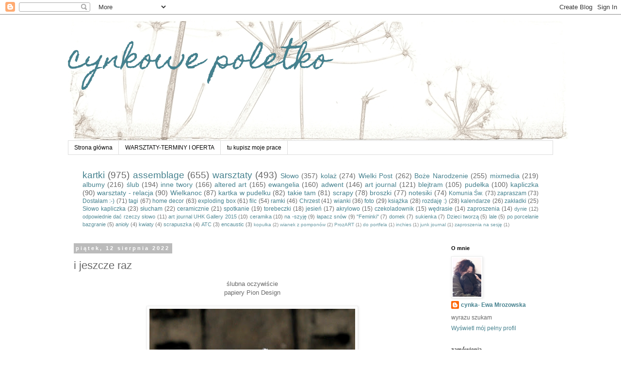

--- FILE ---
content_type: text/html; charset=UTF-8
request_url: https://cynkowepoletko.blogspot.com/2022/08/i-jeszcze-raz.html
body_size: 15671
content:
<!DOCTYPE html>
<html class='v2' dir='ltr' lang='pl'>
<head>
<link href='https://www.blogger.com/static/v1/widgets/335934321-css_bundle_v2.css' rel='stylesheet' type='text/css'/>
<meta content='width=1100' name='viewport'/>
<meta content='text/html; charset=UTF-8' http-equiv='Content-Type'/>
<meta content='blogger' name='generator'/>
<link href='https://cynkowepoletko.blogspot.com/favicon.ico' rel='icon' type='image/x-icon'/>
<link href='http://cynkowepoletko.blogspot.com/2022/08/i-jeszcze-raz.html' rel='canonical'/>
<link rel="alternate" type="application/atom+xml" title="cynkowe poletko - Atom" href="https://cynkowepoletko.blogspot.com/feeds/posts/default" />
<link rel="alternate" type="application/rss+xml" title="cynkowe poletko - RSS" href="https://cynkowepoletko.blogspot.com/feeds/posts/default?alt=rss" />
<link rel="service.post" type="application/atom+xml" title="cynkowe poletko - Atom" href="https://www.blogger.com/feeds/4966660053875016647/posts/default" />

<link rel="alternate" type="application/atom+xml" title="cynkowe poletko - Atom" href="https://cynkowepoletko.blogspot.com/feeds/6727495062142476764/comments/default" />
<!--Can't find substitution for tag [blog.ieCssRetrofitLinks]-->
<link href='https://blogger.googleusercontent.com/img/b/R29vZ2xl/AVvXsEgRaERXU8nc2_2I6kSzVi8pUUpaqStkq_OT4oYuIktxtgRj_Ln7hdHvBGkgHn9_ZOU_kzpwvtBycXw-a2z5j9GJtoJ1miRsly44lGNBUKkAsBel_j-wlOjmSgflKd-vRiTEUM616V_7qq1uY3n_D9VSMcno0dnoI-INqQp1Ettnrvu6HbH9u8F67Qpy/w424-h640/_DSC0074.JPG' rel='image_src'/>
<meta content='http://cynkowepoletko.blogspot.com/2022/08/i-jeszcze-raz.html' property='og:url'/>
<meta content='i jeszcze raz' property='og:title'/>
<meta content='ślubna oczywiście papiery Pion Design  ' property='og:description'/>
<meta content='https://blogger.googleusercontent.com/img/b/R29vZ2xl/AVvXsEgRaERXU8nc2_2I6kSzVi8pUUpaqStkq_OT4oYuIktxtgRj_Ln7hdHvBGkgHn9_ZOU_kzpwvtBycXw-a2z5j9GJtoJ1miRsly44lGNBUKkAsBel_j-wlOjmSgflKd-vRiTEUM616V_7qq1uY3n_D9VSMcno0dnoI-INqQp1Ettnrvu6HbH9u8F67Qpy/w1200-h630-p-k-no-nu/_DSC0074.JPG' property='og:image'/>
<title>cynkowe poletko: i jeszcze raz</title>
<style type='text/css'>@font-face{font-family:'Homemade Apple';font-style:normal;font-weight:400;font-display:swap;src:url(//fonts.gstatic.com/s/homemadeapple/v24/Qw3EZQFXECDrI2q789EKQZJob0x6XHgOiJM6.woff2)format('woff2');unicode-range:U+0000-00FF,U+0131,U+0152-0153,U+02BB-02BC,U+02C6,U+02DA,U+02DC,U+0304,U+0308,U+0329,U+2000-206F,U+20AC,U+2122,U+2191,U+2193,U+2212,U+2215,U+FEFF,U+FFFD;}</style>
<style id='page-skin-1' type='text/css'><!--
/*
-----------------------------------------------
Blogger Template Style
Name:     Simple
Designer: Blogger
URL:      www.blogger.com
----------------------------------------------- */
/* Content
----------------------------------------------- */
body {
font: normal normal 12px 'Trebuchet MS', Trebuchet, Verdana, sans-serif;
color: #666666;
background: #ffffff none repeat scroll top left;
padding: 0 0 0 0;
}
html body .region-inner {
min-width: 0;
max-width: 100%;
width: auto;
}
h2 {
font-size: 22px;
}
a:link {
text-decoration:none;
color: #45818e;
}
a:visited {
text-decoration:none;
color: #660000;
}
a:hover {
text-decoration:underline;
color: #45818e;
}
.body-fauxcolumn-outer .fauxcolumn-inner {
background: transparent none repeat scroll top left;
_background-image: none;
}
.body-fauxcolumn-outer .cap-top {
position: absolute;
z-index: 1;
height: 400px;
width: 100%;
}
.body-fauxcolumn-outer .cap-top .cap-left {
width: 100%;
background: transparent none repeat-x scroll top left;
_background-image: none;
}
.content-outer {
-moz-box-shadow: 0 0 0 rgba(0, 0, 0, .15);
-webkit-box-shadow: 0 0 0 rgba(0, 0, 0, .15);
-goog-ms-box-shadow: 0 0 0 #333333;
box-shadow: 0 0 0 rgba(0, 0, 0, .15);
margin-bottom: 1px;
}
.content-inner {
padding: 10px 40px;
}
.content-inner {
background-color: #ffffff;
}
/* Header
----------------------------------------------- */
.header-outer {
background: transparent none repeat-x scroll 0 -400px;
_background-image: none;
}
.Header h1 {
font: normal normal 60px Homemade Apple;
color: #45818e;
text-shadow: 0 0 0 rgba(0, 0, 0, .2);
}
.Header h1 a {
color: #45818e;
}
.Header .description {
font-size: 18px;
color: #000000;
}
.header-inner .Header .titlewrapper {
padding: 22px 0;
}
.header-inner .Header .descriptionwrapper {
padding: 0 0;
}
/* Tabs
----------------------------------------------- */
.tabs-inner .section:first-child {
border-top: 0 solid #dddddd;
}
.tabs-inner .section:first-child ul {
margin-top: -1px;
border-top: 1px solid #dddddd;
border-left: 1px solid #dddddd;
border-right: 1px solid #dddddd;
}
.tabs-inner .widget ul {
background: transparent none repeat-x scroll 0 -800px;
_background-image: none;
border-bottom: 1px solid #dddddd;
margin-top: 0;
margin-left: -30px;
margin-right: -30px;
}
.tabs-inner .widget li a {
display: inline-block;
padding: .6em 1em;
font: normal normal 12px 'Trebuchet MS', Trebuchet, Verdana, sans-serif;
color: #000000;
border-left: 1px solid #ffffff;
border-right: 1px solid #dddddd;
}
.tabs-inner .widget li:first-child a {
border-left: none;
}
.tabs-inner .widget li.selected a, .tabs-inner .widget li a:hover {
color: #000000;
background-color: #eeeeee;
text-decoration: none;
}
/* Columns
----------------------------------------------- */
.main-outer {
border-top: 0 solid transparent;
}
.fauxcolumn-left-outer .fauxcolumn-inner {
border-right: 1px solid transparent;
}
.fauxcolumn-right-outer .fauxcolumn-inner {
border-left: 1px solid transparent;
}
/* Headings
----------------------------------------------- */
div.widget > h2,
div.widget h2.title {
margin: 0 0 1em 0;
font: normal bold 11px 'Trebuchet MS',Trebuchet,Verdana,sans-serif;
color: #000000;
}
/* Widgets
----------------------------------------------- */
.widget .zippy {
color: #999999;
text-shadow: 2px 2px 1px rgba(0, 0, 0, .1);
}
.widget .popular-posts ul {
list-style: none;
}
/* Posts
----------------------------------------------- */
h2.date-header {
font: normal bold 11px Arial, Tahoma, Helvetica, FreeSans, sans-serif;
}
.date-header span {
background-color: #bbbbbb;
color: #ffffff;
padding: 0.4em;
letter-spacing: 3px;
margin: inherit;
}
.main-inner {
padding-top: 35px;
padding-bottom: 65px;
}
.main-inner .column-center-inner {
padding: 0 0;
}
.main-inner .column-center-inner .section {
margin: 0 1em;
}
.post {
margin: 0 0 45px 0;
}
h3.post-title, .comments h4 {
font: normal normal 22px 'Trebuchet MS',Trebuchet,Verdana,sans-serif;
margin: .75em 0 0;
}
.post-body {
font-size: 110%;
line-height: 1.4;
position: relative;
}
.post-body img, .post-body .tr-caption-container, .Profile img, .Image img,
.BlogList .item-thumbnail img {
padding: 2px;
background: #ffffff;
border: 1px solid #eeeeee;
-moz-box-shadow: 1px 1px 5px rgba(0, 0, 0, .1);
-webkit-box-shadow: 1px 1px 5px rgba(0, 0, 0, .1);
box-shadow: 1px 1px 5px rgba(0, 0, 0, .1);
}
.post-body img, .post-body .tr-caption-container {
padding: 5px;
}
.post-body .tr-caption-container {
color: #666666;
}
.post-body .tr-caption-container img {
padding: 0;
background: transparent;
border: none;
-moz-box-shadow: 0 0 0 rgba(0, 0, 0, .1);
-webkit-box-shadow: 0 0 0 rgba(0, 0, 0, .1);
box-shadow: 0 0 0 rgba(0, 0, 0, .1);
}
.post-header {
margin: 0 0 1.5em;
line-height: 1.6;
font-size: 90%;
}
.post-footer {
margin: 20px -2px 0;
padding: 5px 10px;
color: #666666;
background-color: #eeeeee;
border-bottom: 1px solid #eeeeee;
line-height: 1.6;
font-size: 90%;
}
#comments .comment-author {
padding-top: 1.5em;
border-top: 1px solid transparent;
background-position: 0 1.5em;
}
#comments .comment-author:first-child {
padding-top: 0;
border-top: none;
}
.avatar-image-container {
margin: .2em 0 0;
}
#comments .avatar-image-container img {
border: 1px solid #eeeeee;
}
/* Comments
----------------------------------------------- */
.comments .comments-content .icon.blog-author {
background-repeat: no-repeat;
background-image: url([data-uri]);
}
.comments .comments-content .loadmore a {
border-top: 1px solid #999999;
border-bottom: 1px solid #999999;
}
.comments .comment-thread.inline-thread {
background-color: #eeeeee;
}
.comments .continue {
border-top: 2px solid #999999;
}
/* Accents
---------------------------------------------- */
.section-columns td.columns-cell {
border-left: 1px solid transparent;
}
.blog-pager {
background: transparent url(//www.blogblog.com/1kt/simple/paging_dot.png) repeat-x scroll top center;
}
.blog-pager-older-link, .home-link,
.blog-pager-newer-link {
background-color: #ffffff;
padding: 5px;
}
.footer-outer {
border-top: 1px dashed #bbbbbb;
}
/* Mobile
----------------------------------------------- */
body.mobile  {
background-size: auto;
}
.mobile .body-fauxcolumn-outer {
background: transparent none repeat scroll top left;
}
.mobile .body-fauxcolumn-outer .cap-top {
background-size: 100% auto;
}
.mobile .content-outer {
-webkit-box-shadow: 0 0 3px rgba(0, 0, 0, .15);
box-shadow: 0 0 3px rgba(0, 0, 0, .15);
}
.mobile .tabs-inner .widget ul {
margin-left: 0;
margin-right: 0;
}
.mobile .post {
margin: 0;
}
.mobile .main-inner .column-center-inner .section {
margin: 0;
}
.mobile .date-header span {
padding: 0.1em 10px;
margin: 0 -10px;
}
.mobile h3.post-title {
margin: 0;
}
.mobile .blog-pager {
background: transparent none no-repeat scroll top center;
}
.mobile .footer-outer {
border-top: none;
}
.mobile .main-inner, .mobile .footer-inner {
background-color: #ffffff;
}
.mobile-index-contents {
color: #666666;
}
.mobile-link-button {
background-color: #45818e;
}
.mobile-link-button a:link, .mobile-link-button a:visited {
color: #ffffff;
}
.mobile .tabs-inner .section:first-child {
border-top: none;
}
.mobile .tabs-inner .PageList .widget-content {
background-color: #eeeeee;
color: #000000;
border-top: 1px solid #dddddd;
border-bottom: 1px solid #dddddd;
}
.mobile .tabs-inner .PageList .widget-content .pagelist-arrow {
border-left: 1px solid #dddddd;
}

--></style>
<style id='template-skin-1' type='text/css'><!--
body {
min-width: 1080px;
}
.content-outer, .content-fauxcolumn-outer, .region-inner {
min-width: 1080px;
max-width: 1080px;
_width: 1080px;
}
.main-inner .columns {
padding-left: 0;
padding-right: 240px;
}
.main-inner .fauxcolumn-center-outer {
left: 0;
right: 240px;
/* IE6 does not respect left and right together */
_width: expression(this.parentNode.offsetWidth -
parseInt("0") -
parseInt("240px") + 'px');
}
.main-inner .fauxcolumn-left-outer {
width: 0;
}
.main-inner .fauxcolumn-right-outer {
width: 240px;
}
.main-inner .column-left-outer {
width: 0;
right: 100%;
margin-left: -0;
}
.main-inner .column-right-outer {
width: 240px;
margin-right: -240px;
}
#layout {
min-width: 0;
}
#layout .content-outer {
min-width: 0;
width: 800px;
}
#layout .region-inner {
min-width: 0;
width: auto;
}
body#layout div.add_widget {
padding: 8px;
}
body#layout div.add_widget a {
margin-left: 32px;
}
--></style>
<link href='https://www.blogger.com/dyn-css/authorization.css?targetBlogID=4966660053875016647&amp;zx=4b9ff1ed-a5ac-4099-8491-4a75b8c86a8a' media='none' onload='if(media!=&#39;all&#39;)media=&#39;all&#39;' rel='stylesheet'/><noscript><link href='https://www.blogger.com/dyn-css/authorization.css?targetBlogID=4966660053875016647&amp;zx=4b9ff1ed-a5ac-4099-8491-4a75b8c86a8a' rel='stylesheet'/></noscript>
<meta name='google-adsense-platform-account' content='ca-host-pub-1556223355139109'/>
<meta name='google-adsense-platform-domain' content='blogspot.com'/>

</head>
<body class='loading variant-simplysimple'>
<div class='navbar section' id='navbar' name='Pasek nawigacyjny'><div class='widget Navbar' data-version='1' id='Navbar1'><script type="text/javascript">
    function setAttributeOnload(object, attribute, val) {
      if(window.addEventListener) {
        window.addEventListener('load',
          function(){ object[attribute] = val; }, false);
      } else {
        window.attachEvent('onload', function(){ object[attribute] = val; });
      }
    }
  </script>
<div id="navbar-iframe-container"></div>
<script type="text/javascript" src="https://apis.google.com/js/platform.js"></script>
<script type="text/javascript">
      gapi.load("gapi.iframes:gapi.iframes.style.bubble", function() {
        if (gapi.iframes && gapi.iframes.getContext) {
          gapi.iframes.getContext().openChild({
              url: 'https://www.blogger.com/navbar/4966660053875016647?po\x3d6727495062142476764\x26origin\x3dhttps://cynkowepoletko.blogspot.com',
              where: document.getElementById("navbar-iframe-container"),
              id: "navbar-iframe"
          });
        }
      });
    </script><script type="text/javascript">
(function() {
var script = document.createElement('script');
script.type = 'text/javascript';
script.src = '//pagead2.googlesyndication.com/pagead/js/google_top_exp.js';
var head = document.getElementsByTagName('head')[0];
if (head) {
head.appendChild(script);
}})();
</script>
</div></div>
<div class='body-fauxcolumns'>
<div class='fauxcolumn-outer body-fauxcolumn-outer'>
<div class='cap-top'>
<div class='cap-left'></div>
<div class='cap-right'></div>
</div>
<div class='fauxborder-left'>
<div class='fauxborder-right'></div>
<div class='fauxcolumn-inner'>
</div>
</div>
<div class='cap-bottom'>
<div class='cap-left'></div>
<div class='cap-right'></div>
</div>
</div>
</div>
<div class='content'>
<div class='content-fauxcolumns'>
<div class='fauxcolumn-outer content-fauxcolumn-outer'>
<div class='cap-top'>
<div class='cap-left'></div>
<div class='cap-right'></div>
</div>
<div class='fauxborder-left'>
<div class='fauxborder-right'></div>
<div class='fauxcolumn-inner'>
</div>
</div>
<div class='cap-bottom'>
<div class='cap-left'></div>
<div class='cap-right'></div>
</div>
</div>
</div>
<div class='content-outer'>
<div class='content-cap-top cap-top'>
<div class='cap-left'></div>
<div class='cap-right'></div>
</div>
<div class='fauxborder-left content-fauxborder-left'>
<div class='fauxborder-right content-fauxborder-right'></div>
<div class='content-inner'>
<header>
<div class='header-outer'>
<div class='header-cap-top cap-top'>
<div class='cap-left'></div>
<div class='cap-right'></div>
</div>
<div class='fauxborder-left header-fauxborder-left'>
<div class='fauxborder-right header-fauxborder-right'></div>
<div class='region-inner header-inner'>
<div class='header section' id='header' name='Nagłówek'><div class='widget Header' data-version='1' id='Header1'>
<div id='header-inner' style='background-image: url("https://blogger.googleusercontent.com/img/b/R29vZ2xl/AVvXsEhLjtUjkZ1Mgsij48-9gJp-gkwAsOs4dpGcDWhJ5MQn8O5sTezx0QZF-jGBznKs9XOA5lKGlz3gT23pKZ_lobGQmrLC0pIi9SxxvQtb73PvhkSDhGORMx3ZFvQ2Vg6gYt9gl77e9FA4L7Dp/s1600/P1160670.JPG"); background-position: left; width: 1034px; min-height: 250px; _height: 250px; background-repeat: no-repeat; '>
<div class='titlewrapper' style='background: transparent'>
<h1 class='title' style='background: transparent; border-width: 0px'>
<a href='https://cynkowepoletko.blogspot.com/'>
cynkowe poletko
</a>
</h1>
</div>
<div class='descriptionwrapper'>
<p class='description'><span>
</span></p>
</div>
</div>
</div></div>
</div>
</div>
<div class='header-cap-bottom cap-bottom'>
<div class='cap-left'></div>
<div class='cap-right'></div>
</div>
</div>
</header>
<div class='tabs-outer'>
<div class='tabs-cap-top cap-top'>
<div class='cap-left'></div>
<div class='cap-right'></div>
</div>
<div class='fauxborder-left tabs-fauxborder-left'>
<div class='fauxborder-right tabs-fauxborder-right'></div>
<div class='region-inner tabs-inner'>
<div class='tabs section' id='crosscol' name='Wszystkie kolumny'><div class='widget PageList' data-version='1' id='PageList1'>
<h2>Strony</h2>
<div class='widget-content'>
<ul>
<li>
<a href='https://cynkowepoletko.blogspot.com/'>Strona główna</a>
</li>
<li>
<a href='https://cynkowepoletko.blogspot.com/p/terminy-warsztatow.html'>WARSZTATY-TERMINY I OFERTA</a>
</li>
<li>
<a href='https://cynkowepoletko.blogspot.com/p/tu-kupisz-moje-prace.html'>tu kupisz moje prace</a>
</li>
</ul>
<div class='clear'></div>
</div>
</div></div>
<div class='tabs section' id='crosscol-overflow' name='Cross-Column 2'><div class='widget Label' data-version='1' id='Label2'>
<h2>na poletku wyrasta...</h2>
<div class='widget-content cloud-label-widget-content'>
<span class='label-size label-size-5'>
<a dir='ltr' href='https://cynkowepoletko.blogspot.com/search/label/kartki'>kartki</a>
<span class='label-count' dir='ltr'>(975)</span>
</span>
<span class='label-size label-size-5'>
<a dir='ltr' href='https://cynkowepoletko.blogspot.com/search/label/assemblage'>assemblage</a>
<span class='label-count' dir='ltr'>(655)</span>
</span>
<span class='label-size label-size-5'>
<a dir='ltr' href='https://cynkowepoletko.blogspot.com/search/label/warsztaty'>warsztaty</a>
<span class='label-count' dir='ltr'>(493)</span>
</span>
<span class='label-size label-size-4'>
<a dir='ltr' href='https://cynkowepoletko.blogspot.com/search/label/S%C5%82owo'>Słowo</a>
<span class='label-count' dir='ltr'>(357)</span>
</span>
<span class='label-size label-size-4'>
<a dir='ltr' href='https://cynkowepoletko.blogspot.com/search/label/kola%C5%BC'>kolaż</a>
<span class='label-count' dir='ltr'>(274)</span>
</span>
<span class='label-size label-size-4'>
<a dir='ltr' href='https://cynkowepoletko.blogspot.com/search/label/Wielki%20Post'>Wielki Post</a>
<span class='label-count' dir='ltr'>(262)</span>
</span>
<span class='label-size label-size-4'>
<a dir='ltr' href='https://cynkowepoletko.blogspot.com/search/label/Bo%C5%BCe%20Narodzenie'>Boże Narodzenie</a>
<span class='label-count' dir='ltr'>(255)</span>
</span>
<span class='label-size label-size-4'>
<a dir='ltr' href='https://cynkowepoletko.blogspot.com/search/label/mixmedia'>mixmedia</a>
<span class='label-count' dir='ltr'>(219)</span>
</span>
<span class='label-size label-size-4'>
<a dir='ltr' href='https://cynkowepoletko.blogspot.com/search/label/albumy'>albumy</a>
<span class='label-count' dir='ltr'>(216)</span>
</span>
<span class='label-size label-size-4'>
<a dir='ltr' href='https://cynkowepoletko.blogspot.com/search/label/%C5%9Blub'>ślub</a>
<span class='label-count' dir='ltr'>(194)</span>
</span>
<span class='label-size label-size-4'>
<a dir='ltr' href='https://cynkowepoletko.blogspot.com/search/label/inne%20twory'>inne twory</a>
<span class='label-count' dir='ltr'>(166)</span>
</span>
<span class='label-size label-size-4'>
<a dir='ltr' href='https://cynkowepoletko.blogspot.com/search/label/altered%20art'>altered art</a>
<span class='label-count' dir='ltr'>(165)</span>
</span>
<span class='label-size label-size-4'>
<a dir='ltr' href='https://cynkowepoletko.blogspot.com/search/label/ewangelia'>ewangelia</a>
<span class='label-count' dir='ltr'>(160)</span>
</span>
<span class='label-size label-size-4'>
<a dir='ltr' href='https://cynkowepoletko.blogspot.com/search/label/adwent'>adwent</a>
<span class='label-count' dir='ltr'>(146)</span>
</span>
<span class='label-size label-size-4'>
<a dir='ltr' href='https://cynkowepoletko.blogspot.com/search/label/art%20journal'>art journal</a>
<span class='label-count' dir='ltr'>(121)</span>
</span>
<span class='label-size label-size-4'>
<a dir='ltr' href='https://cynkowepoletko.blogspot.com/search/label/blejtram'>blejtram</a>
<span class='label-count' dir='ltr'>(105)</span>
</span>
<span class='label-size label-size-4'>
<a dir='ltr' href='https://cynkowepoletko.blogspot.com/search/label/pude%C5%82ka'>pudełka</a>
<span class='label-count' dir='ltr'>(100)</span>
</span>
<span class='label-size label-size-4'>
<a dir='ltr' href='https://cynkowepoletko.blogspot.com/search/label/kapliczka'>kapliczka</a>
<span class='label-count' dir='ltr'>(90)</span>
</span>
<span class='label-size label-size-4'>
<a dir='ltr' href='https://cynkowepoletko.blogspot.com/search/label/warsztaty%20-%20relacja'>warsztaty - relacja</a>
<span class='label-count' dir='ltr'>(90)</span>
</span>
<span class='label-size label-size-4'>
<a dir='ltr' href='https://cynkowepoletko.blogspot.com/search/label/Wielkanoc'>Wielkanoc</a>
<span class='label-count' dir='ltr'>(87)</span>
</span>
<span class='label-size label-size-4'>
<a dir='ltr' href='https://cynkowepoletko.blogspot.com/search/label/kartka%20w%20pudelku'>kartka w pudelku</a>
<span class='label-count' dir='ltr'>(82)</span>
</span>
<span class='label-size label-size-4'>
<a dir='ltr' href='https://cynkowepoletko.blogspot.com/search/label/takie%20tam'>takie tam</a>
<span class='label-count' dir='ltr'>(81)</span>
</span>
<span class='label-size label-size-4'>
<a dir='ltr' href='https://cynkowepoletko.blogspot.com/search/label/scrapy'>scrapy</a>
<span class='label-count' dir='ltr'>(78)</span>
</span>
<span class='label-size label-size-4'>
<a dir='ltr' href='https://cynkowepoletko.blogspot.com/search/label/broszki'>broszki</a>
<span class='label-count' dir='ltr'>(77)</span>
</span>
<span class='label-size label-size-4'>
<a dir='ltr' href='https://cynkowepoletko.blogspot.com/search/label/notesiki'>notesiki</a>
<span class='label-count' dir='ltr'>(74)</span>
</span>
<span class='label-size label-size-3'>
<a dir='ltr' href='https://cynkowepoletko.blogspot.com/search/label/Komunia%20%C5%9Aw.'>Komunia Św.</a>
<span class='label-count' dir='ltr'>(73)</span>
</span>
<span class='label-size label-size-3'>
<a dir='ltr' href='https://cynkowepoletko.blogspot.com/search/label/zapraszam'>zapraszam</a>
<span class='label-count' dir='ltr'>(73)</span>
</span>
<span class='label-size label-size-3'>
<a dir='ltr' href='https://cynkowepoletko.blogspot.com/search/label/Dosta%C5%82am%20%3A-%29'>Dostałam :-)</a>
<span class='label-count' dir='ltr'>(71)</span>
</span>
<span class='label-size label-size-3'>
<a dir='ltr' href='https://cynkowepoletko.blogspot.com/search/label/tagi'>tagi</a>
<span class='label-count' dir='ltr'>(67)</span>
</span>
<span class='label-size label-size-3'>
<a dir='ltr' href='https://cynkowepoletko.blogspot.com/search/label/home%20decor'>home decor</a>
<span class='label-count' dir='ltr'>(63)</span>
</span>
<span class='label-size label-size-3'>
<a dir='ltr' href='https://cynkowepoletko.blogspot.com/search/label/exploding%20box'>exploding box</a>
<span class='label-count' dir='ltr'>(61)</span>
</span>
<span class='label-size label-size-3'>
<a dir='ltr' href='https://cynkowepoletko.blogspot.com/search/label/filc'>filc</a>
<span class='label-count' dir='ltr'>(54)</span>
</span>
<span class='label-size label-size-3'>
<a dir='ltr' href='https://cynkowepoletko.blogspot.com/search/label/ramki'>ramki</a>
<span class='label-count' dir='ltr'>(46)</span>
</span>
<span class='label-size label-size-3'>
<a dir='ltr' href='https://cynkowepoletko.blogspot.com/search/label/Chrzest'>Chrzest</a>
<span class='label-count' dir='ltr'>(41)</span>
</span>
<span class='label-size label-size-3'>
<a dir='ltr' href='https://cynkowepoletko.blogspot.com/search/label/wianki'>wianki</a>
<span class='label-count' dir='ltr'>(36)</span>
</span>
<span class='label-size label-size-3'>
<a dir='ltr' href='https://cynkowepoletko.blogspot.com/search/label/foto'>foto</a>
<span class='label-count' dir='ltr'>(29)</span>
</span>
<span class='label-size label-size-3'>
<a dir='ltr' href='https://cynkowepoletko.blogspot.com/search/label/ksi%C4%85%C5%BCka'>książka</a>
<span class='label-count' dir='ltr'>(28)</span>
</span>
<span class='label-size label-size-3'>
<a dir='ltr' href='https://cynkowepoletko.blogspot.com/search/label/rozdaj%C4%99%20%3A%29'>rozdaję :)</a>
<span class='label-count' dir='ltr'>(28)</span>
</span>
<span class='label-size label-size-3'>
<a dir='ltr' href='https://cynkowepoletko.blogspot.com/search/label/kalendarze'>kalendarze</a>
<span class='label-count' dir='ltr'>(26)</span>
</span>
<span class='label-size label-size-3'>
<a dir='ltr' href='https://cynkowepoletko.blogspot.com/search/label/zak%C5%82adki'>zakładki</a>
<span class='label-count' dir='ltr'>(25)</span>
</span>
<span class='label-size label-size-3'>
<a dir='ltr' href='https://cynkowepoletko.blogspot.com/search/label/S%C5%82owo%20kapliczka'>Słowo kapliczka</a>
<span class='label-count' dir='ltr'>(23)</span>
</span>
<span class='label-size label-size-3'>
<a dir='ltr' href='https://cynkowepoletko.blogspot.com/search/label/s%C5%82ucham'>słucham</a>
<span class='label-count' dir='ltr'>(22)</span>
</span>
<span class='label-size label-size-3'>
<a dir='ltr' href='https://cynkowepoletko.blogspot.com/search/label/ceramicznie'>ceramicznie</a>
<span class='label-count' dir='ltr'>(21)</span>
</span>
<span class='label-size label-size-3'>
<a dir='ltr' href='https://cynkowepoletko.blogspot.com/search/label/spotkanie'>spotkanie</a>
<span class='label-count' dir='ltr'>(19)</span>
</span>
<span class='label-size label-size-3'>
<a dir='ltr' href='https://cynkowepoletko.blogspot.com/search/label/torebeczki'>torebeczki</a>
<span class='label-count' dir='ltr'>(18)</span>
</span>
<span class='label-size label-size-3'>
<a dir='ltr' href='https://cynkowepoletko.blogspot.com/search/label/jesie%C5%84'>jesień</a>
<span class='label-count' dir='ltr'>(17)</span>
</span>
<span class='label-size label-size-3'>
<a dir='ltr' href='https://cynkowepoletko.blogspot.com/search/label/akrylowo'>akrylowo</a>
<span class='label-count' dir='ltr'>(15)</span>
</span>
<span class='label-size label-size-3'>
<a dir='ltr' href='https://cynkowepoletko.blogspot.com/search/label/czekoladownik'>czekoladownik</a>
<span class='label-count' dir='ltr'>(15)</span>
</span>
<span class='label-size label-size-3'>
<a dir='ltr' href='https://cynkowepoletko.blogspot.com/search/label/w%C4%99drasie'>wędrasie</a>
<span class='label-count' dir='ltr'>(14)</span>
</span>
<span class='label-size label-size-3'>
<a dir='ltr' href='https://cynkowepoletko.blogspot.com/search/label/zaproszenia'>zaproszenia</a>
<span class='label-count' dir='ltr'>(14)</span>
</span>
<span class='label-size label-size-2'>
<a dir='ltr' href='https://cynkowepoletko.blogspot.com/search/label/dynie'>dynie</a>
<span class='label-count' dir='ltr'>(12)</span>
</span>
<span class='label-size label-size-2'>
<a dir='ltr' href='https://cynkowepoletko.blogspot.com/search/label/odpowiednie%20da%C4%87%20rzeczy%20s%C5%82owo'>odpowiednie dać rzeczy słowo</a>
<span class='label-count' dir='ltr'>(11)</span>
</span>
<span class='label-size label-size-2'>
<a dir='ltr' href='https://cynkowepoletko.blogspot.com/search/label/art%20journal%20UHK%20Gallery%202015'>art journal UHK Gallery 2015</a>
<span class='label-count' dir='ltr'>(10)</span>
</span>
<span class='label-size label-size-2'>
<a dir='ltr' href='https://cynkowepoletko.blogspot.com/search/label/ceramika'>ceramika</a>
<span class='label-count' dir='ltr'>(10)</span>
</span>
<span class='label-size label-size-2'>
<a dir='ltr' href='https://cynkowepoletko.blogspot.com/search/label/na%20-szyj%C4%99'>na -szyję</a>
<span class='label-count' dir='ltr'>(9)</span>
</span>
<span class='label-size label-size-2'>
<a dir='ltr' href='https://cynkowepoletko.blogspot.com/search/label/%C5%82apacz%20sn%C3%B3w'>łapacz snów</a>
<span class='label-count' dir='ltr'>(9)</span>
</span>
<span class='label-size label-size-2'>
<a dir='ltr' href='https://cynkowepoletko.blogspot.com/search/label/%22Feminki%22'>&quot;Feminki&quot;</a>
<span class='label-count' dir='ltr'>(7)</span>
</span>
<span class='label-size label-size-2'>
<a dir='ltr' href='https://cynkowepoletko.blogspot.com/search/label/domek'>domek</a>
<span class='label-count' dir='ltr'>(7)</span>
</span>
<span class='label-size label-size-2'>
<a dir='ltr' href='https://cynkowepoletko.blogspot.com/search/label/sukienka'>sukienka</a>
<span class='label-count' dir='ltr'>(7)</span>
</span>
<span class='label-size label-size-2'>
<a dir='ltr' href='https://cynkowepoletko.blogspot.com/search/label/Dzieci%20tworz%C4%85'>Dzieci tworzą</a>
<span class='label-count' dir='ltr'>(5)</span>
</span>
<span class='label-size label-size-2'>
<a dir='ltr' href='https://cynkowepoletko.blogspot.com/search/label/lale'>lale</a>
<span class='label-count' dir='ltr'>(5)</span>
</span>
<span class='label-size label-size-2'>
<a dir='ltr' href='https://cynkowepoletko.blogspot.com/search/label/po%20porcelanie%20bazgranie'>po porcelanie bazgranie</a>
<span class='label-count' dir='ltr'>(5)</span>
</span>
<span class='label-size label-size-2'>
<a dir='ltr' href='https://cynkowepoletko.blogspot.com/search/label/anio%C5%82y'>anioły</a>
<span class='label-count' dir='ltr'>(4)</span>
</span>
<span class='label-size label-size-2'>
<a dir='ltr' href='https://cynkowepoletko.blogspot.com/search/label/kwiaty'>kwiaty</a>
<span class='label-count' dir='ltr'>(4)</span>
</span>
<span class='label-size label-size-2'>
<a dir='ltr' href='https://cynkowepoletko.blogspot.com/search/label/scrapuszka'>scrapuszka</a>
<span class='label-count' dir='ltr'>(4)</span>
</span>
<span class='label-size label-size-2'>
<a dir='ltr' href='https://cynkowepoletko.blogspot.com/search/label/ATC'>ATC</a>
<span class='label-count' dir='ltr'>(3)</span>
</span>
<span class='label-size label-size-2'>
<a dir='ltr' href='https://cynkowepoletko.blogspot.com/search/label/encaustic'>encaustic</a>
<span class='label-count' dir='ltr'>(3)</span>
</span>
<span class='label-size label-size-1'>
<a dir='ltr' href='https://cynkowepoletko.blogspot.com/search/label/kopu%C5%82ka'>kopułka</a>
<span class='label-count' dir='ltr'>(2)</span>
</span>
<span class='label-size label-size-1'>
<a dir='ltr' href='https://cynkowepoletko.blogspot.com/search/label/wianek%20z%20pompon%C3%B3w'>wianek z pomponów</a>
<span class='label-count' dir='ltr'>(2)</span>
</span>
<span class='label-size label-size-1'>
<a dir='ltr' href='https://cynkowepoletko.blogspot.com/search/label/ProzART'>ProzART</a>
<span class='label-count' dir='ltr'>(1)</span>
</span>
<span class='label-size label-size-1'>
<a dir='ltr' href='https://cynkowepoletko.blogspot.com/search/label/do%20portfela'>do portfela</a>
<span class='label-count' dir='ltr'>(1)</span>
</span>
<span class='label-size label-size-1'>
<a dir='ltr' href='https://cynkowepoletko.blogspot.com/search/label/inchies'>inchies</a>
<span class='label-count' dir='ltr'>(1)</span>
</span>
<span class='label-size label-size-1'>
<a dir='ltr' href='https://cynkowepoletko.blogspot.com/search/label/junk%20journal'>junk journal</a>
<span class='label-count' dir='ltr'>(1)</span>
</span>
<span class='label-size label-size-1'>
<a dir='ltr' href='https://cynkowepoletko.blogspot.com/search/label/zaproszenia%20na%20sesj%C4%99'>zaproszenia na sesję</a>
<span class='label-count' dir='ltr'>(1)</span>
</span>
<div class='clear'></div>
</div>
</div></div>
</div>
</div>
<div class='tabs-cap-bottom cap-bottom'>
<div class='cap-left'></div>
<div class='cap-right'></div>
</div>
</div>
<div class='main-outer'>
<div class='main-cap-top cap-top'>
<div class='cap-left'></div>
<div class='cap-right'></div>
</div>
<div class='fauxborder-left main-fauxborder-left'>
<div class='fauxborder-right main-fauxborder-right'></div>
<div class='region-inner main-inner'>
<div class='columns fauxcolumns'>
<div class='fauxcolumn-outer fauxcolumn-center-outer'>
<div class='cap-top'>
<div class='cap-left'></div>
<div class='cap-right'></div>
</div>
<div class='fauxborder-left'>
<div class='fauxborder-right'></div>
<div class='fauxcolumn-inner'>
</div>
</div>
<div class='cap-bottom'>
<div class='cap-left'></div>
<div class='cap-right'></div>
</div>
</div>
<div class='fauxcolumn-outer fauxcolumn-left-outer'>
<div class='cap-top'>
<div class='cap-left'></div>
<div class='cap-right'></div>
</div>
<div class='fauxborder-left'>
<div class='fauxborder-right'></div>
<div class='fauxcolumn-inner'>
</div>
</div>
<div class='cap-bottom'>
<div class='cap-left'></div>
<div class='cap-right'></div>
</div>
</div>
<div class='fauxcolumn-outer fauxcolumn-right-outer'>
<div class='cap-top'>
<div class='cap-left'></div>
<div class='cap-right'></div>
</div>
<div class='fauxborder-left'>
<div class='fauxborder-right'></div>
<div class='fauxcolumn-inner'>
</div>
</div>
<div class='cap-bottom'>
<div class='cap-left'></div>
<div class='cap-right'></div>
</div>
</div>
<!-- corrects IE6 width calculation -->
<div class='columns-inner'>
<div class='column-center-outer'>
<div class='column-center-inner'>
<div class='main section' id='main' name='Główny'><div class='widget Blog' data-version='1' id='Blog1'>
<div class='blog-posts hfeed'>

          <div class="date-outer">
        
<h2 class='date-header'><span>piątek, 12 sierpnia 2022</span></h2>

          <div class="date-posts">
        
<div class='post-outer'>
<div class='post hentry uncustomized-post-template' itemprop='blogPost' itemscope='itemscope' itemtype='http://schema.org/BlogPosting'>
<meta content='https://blogger.googleusercontent.com/img/b/R29vZ2xl/AVvXsEgRaERXU8nc2_2I6kSzVi8pUUpaqStkq_OT4oYuIktxtgRj_Ln7hdHvBGkgHn9_ZOU_kzpwvtBycXw-a2z5j9GJtoJ1miRsly44lGNBUKkAsBel_j-wlOjmSgflKd-vRiTEUM616V_7qq1uY3n_D9VSMcno0dnoI-INqQp1Ettnrvu6HbH9u8F67Qpy/w424-h640/_DSC0074.JPG' itemprop='image_url'/>
<meta content='4966660053875016647' itemprop='blogId'/>
<meta content='6727495062142476764' itemprop='postId'/>
<a name='6727495062142476764'></a>
<h3 class='post-title entry-title' itemprop='name'>
i jeszcze raz
</h3>
<div class='post-header'>
<div class='post-header-line-1'></div>
</div>
<div class='post-body entry-content' id='post-body-6727495062142476764' itemprop='description articleBody'>
<p></p><div class="separator" style="clear: both; text-align: center;">ślubna oczywiście</div><div class="separator" style="clear: both; text-align: center;">papiery Pion Design</div><div class="separator" style="clear: both; text-align: center;"><br /></div><div class="separator" style="clear: both; text-align: center;"><a href="https://blogger.googleusercontent.com/img/b/R29vZ2xl/AVvXsEgRaERXU8nc2_2I6kSzVi8pUUpaqStkq_OT4oYuIktxtgRj_Ln7hdHvBGkgHn9_ZOU_kzpwvtBycXw-a2z5j9GJtoJ1miRsly44lGNBUKkAsBel_j-wlOjmSgflKd-vRiTEUM616V_7qq1uY3n_D9VSMcno0dnoI-INqQp1Ettnrvu6HbH9u8F67Qpy/s1000/_DSC0074.JPG" imageanchor="1" style="margin-left: 1em; margin-right: 1em;"><img border="0" data-original-height="1000" data-original-width="664" height="640" src="https://blogger.googleusercontent.com/img/b/R29vZ2xl/AVvXsEgRaERXU8nc2_2I6kSzVi8pUUpaqStkq_OT4oYuIktxtgRj_Ln7hdHvBGkgHn9_ZOU_kzpwvtBycXw-a2z5j9GJtoJ1miRsly44lGNBUKkAsBel_j-wlOjmSgflKd-vRiTEUM616V_7qq1uY3n_D9VSMcno0dnoI-INqQp1Ettnrvu6HbH9u8F67Qpy/w424-h640/_DSC0074.JPG" width="424" /></a></div><br /><div class="separator" style="clear: both; text-align: center;"><a href="https://blogger.googleusercontent.com/img/b/R29vZ2xl/AVvXsEh3PKOyJry8OQhGZmpTwJZaWXRMQYl3ohvX_EMPLa5d1q_xsxbGwprhOd8ouvJm5s9D_Bry2thXFH53PBi8FQ-8VbsWaX9D0Lf3_afh4cOVnJ1oslF6SCIOn4oFyjIyh4d1P1ha2aCpw2i8qzSTfepSLFG2sgJVQ9QQrzeV62AdemJLP2OYDP4NLREr/s1000/_DSC0075.JPG" imageanchor="1" style="margin-left: 1em; margin-right: 1em;"><img border="0" data-original-height="1000" data-original-width="664" height="640" src="https://blogger.googleusercontent.com/img/b/R29vZ2xl/AVvXsEh3PKOyJry8OQhGZmpTwJZaWXRMQYl3ohvX_EMPLa5d1q_xsxbGwprhOd8ouvJm5s9D_Bry2thXFH53PBi8FQ-8VbsWaX9D0Lf3_afh4cOVnJ1oslF6SCIOn4oFyjIyh4d1P1ha2aCpw2i8qzSTfepSLFG2sgJVQ9QQrzeV62AdemJLP2OYDP4NLREr/w424-h640/_DSC0075.JPG" width="424" /></a></div><br />&nbsp;<p></p>
<div style='clear: both;'></div>
</div>
<div class='post-footer'>
<div class='post-footer-line post-footer-line-1'>
<span class='post-author vcard'>
Autor:
<span class='fn' itemprop='author' itemscope='itemscope' itemtype='http://schema.org/Person'>
<meta content='https://www.blogger.com/profile/08865973527658590482' itemprop='url'/>
<a class='g-profile' href='https://www.blogger.com/profile/08865973527658590482' rel='author' title='author profile'>
<span itemprop='name'>cynka- Ewa Mrozowska</span>
</a>
</span>
</span>
<span class='post-timestamp'>
o
<meta content='http://cynkowepoletko.blogspot.com/2022/08/i-jeszcze-raz.html' itemprop='url'/>
<a class='timestamp-link' href='https://cynkowepoletko.blogspot.com/2022/08/i-jeszcze-raz.html' rel='bookmark' title='permanent link'><abbr class='published' itemprop='datePublished' title='2022-08-12T12:54:00+02:00'>12:54</abbr></a>
</span>
<span class='post-comment-link'>
</span>
<span class='post-icons'>
<span class='item-control blog-admin pid-1913412987'>
<a href='https://www.blogger.com/post-edit.g?blogID=4966660053875016647&postID=6727495062142476764&from=pencil' title='Edytuj post'>
<img alt='' class='icon-action' height='18' src='https://resources.blogblog.com/img/icon18_edit_allbkg.gif' width='18'/>
</a>
</span>
</span>
<div class='post-share-buttons goog-inline-block'>
<a class='goog-inline-block share-button sb-email' href='https://www.blogger.com/share-post.g?blogID=4966660053875016647&postID=6727495062142476764&target=email' target='_blank' title='Wyślij pocztą e-mail'><span class='share-button-link-text'>Wyślij pocztą e-mail</span></a><a class='goog-inline-block share-button sb-blog' href='https://www.blogger.com/share-post.g?blogID=4966660053875016647&postID=6727495062142476764&target=blog' onclick='window.open(this.href, "_blank", "height=270,width=475"); return false;' target='_blank' title='Wrzuć na bloga'><span class='share-button-link-text'>Wrzuć na bloga</span></a><a class='goog-inline-block share-button sb-twitter' href='https://www.blogger.com/share-post.g?blogID=4966660053875016647&postID=6727495062142476764&target=twitter' target='_blank' title='Udostępnij w X'><span class='share-button-link-text'>Udostępnij w X</span></a><a class='goog-inline-block share-button sb-facebook' href='https://www.blogger.com/share-post.g?blogID=4966660053875016647&postID=6727495062142476764&target=facebook' onclick='window.open(this.href, "_blank", "height=430,width=640"); return false;' target='_blank' title='Udostępnij w usłudze Facebook'><span class='share-button-link-text'>Udostępnij w usłudze Facebook</span></a><a class='goog-inline-block share-button sb-pinterest' href='https://www.blogger.com/share-post.g?blogID=4966660053875016647&postID=6727495062142476764&target=pinterest' target='_blank' title='Udostępnij w serwisie Pinterest'><span class='share-button-link-text'>Udostępnij w serwisie Pinterest</span></a>
</div>
</div>
<div class='post-footer-line post-footer-line-2'>
<span class='post-labels'>
Etykiety:
<a href='https://cynkowepoletko.blogspot.com/search/label/kartki' rel='tag'>kartki</a>,
<a href='https://cynkowepoletko.blogspot.com/search/label/%C5%9Blub' rel='tag'>ślub</a>
</span>
</div>
<div class='post-footer-line post-footer-line-3'>
<span class='post-location'>
</span>
</div>
</div>
</div>
<div class='comments' id='comments'>
<a name='comments'></a>
<h4>2 komentarze:</h4>
<div id='Blog1_comments-block-wrapper'>
<dl class='avatar-comment-indent' id='comments-block'>
<dt class='comment-author ' id='c2943030075633930782'>
<a name='c2943030075633930782'></a>
<div class="avatar-image-container vcard"><span dir="ltr"><a href="https://www.blogger.com/profile/16984299633753616688" target="" rel="nofollow" onclick="" class="avatar-hovercard" id="av-2943030075633930782-16984299633753616688"><img src="https://resources.blogblog.com/img/blank.gif" width="35" height="35" class="delayLoad" style="display: none;" longdesc="//blogger.googleusercontent.com/img/b/R29vZ2xl/AVvXsEjlXQyDgf3_i2lOjfKxhsxGrAqYLbl9Dw6_wCCoe8xjeR5YMed3VpkiKIuIfHlDQ4tiSIzkc6m5qzL1JvOgwKDiIboL_GSNkRGFe4s6G4m9VlhlbMdqI5MV8Zi3y-g6bg/s45-c/logo.jpg" alt="" title="kicikicitata">

<noscript><img src="//blogger.googleusercontent.com/img/b/R29vZ2xl/AVvXsEjlXQyDgf3_i2lOjfKxhsxGrAqYLbl9Dw6_wCCoe8xjeR5YMed3VpkiKIuIfHlDQ4tiSIzkc6m5qzL1JvOgwKDiIboL_GSNkRGFe4s6G4m9VlhlbMdqI5MV8Zi3y-g6bg/s45-c/logo.jpg" width="35" height="35" class="photo" alt=""></noscript></a></span></div>
<a href='https://www.blogger.com/profile/16984299633753616688' rel='nofollow'>kicikicitata</a>
pisze...
</dt>
<dd class='comment-body' id='Blog1_cmt-2943030075633930782'>
<p>
Piękna!<br />Serdecznie pozdrawiam:)
</p>
</dd>
<dd class='comment-footer'>
<span class='comment-timestamp'>
<a href='https://cynkowepoletko.blogspot.com/2022/08/i-jeszcze-raz.html?showComment=1660320476580#c2943030075633930782' title='comment permalink'>
12 sierpnia 2022 18:07
</a>
<span class='item-control blog-admin pid-424777430'>
<a class='comment-delete' href='https://www.blogger.com/comment/delete/4966660053875016647/2943030075633930782' title='Usuń komentarz'>
<img src='https://resources.blogblog.com/img/icon_delete13.gif'/>
</a>
</span>
</span>
</dd>
<dt class='comment-author ' id='c8647090064362762572'>
<a name='c8647090064362762572'></a>
<div class="avatar-image-container vcard"><span dir="ltr"><a href="https://www.blogger.com/profile/08152167196215189689" target="" rel="nofollow" onclick="" class="avatar-hovercard" id="av-8647090064362762572-08152167196215189689"><img src="https://resources.blogblog.com/img/blank.gif" width="35" height="35" class="delayLoad" style="display: none;" longdesc="//blogger.googleusercontent.com/img/b/R29vZ2xl/AVvXsEhWDnEbaXQ4cFq3ODSl0jsCS5mR9B5fCXnmpewwf22SnlRbH3_cxxyyzEl8pmpz-i6DSgF4ShshmQRAJK-o9r_c4Kg_5u69Z2NwkLQfqGFSTeX8CnixZKpfb-jIovXIGxQ/s45-c/20180501_134222.jpg" alt="" title="Ninka.">

<noscript><img src="//blogger.googleusercontent.com/img/b/R29vZ2xl/AVvXsEhWDnEbaXQ4cFq3ODSl0jsCS5mR9B5fCXnmpewwf22SnlRbH3_cxxyyzEl8pmpz-i6DSgF4ShshmQRAJK-o9r_c4Kg_5u69Z2NwkLQfqGFSTeX8CnixZKpfb-jIovXIGxQ/s45-c/20180501_134222.jpg" width="35" height="35" class="photo" alt=""></noscript></a></span></div>
<a href='https://www.blogger.com/profile/08152167196215189689' rel='nofollow'>Ninka.</a>
pisze...
</dt>
<dd class='comment-body' id='Blog1_cmt-8647090064362762572'>
<p>
Jaka piękna! Strasznie mi się podobają kartki tego typu, a Ty je robisz po mistrzowsku. Poprzednia ślubna też super.
</p>
</dd>
<dd class='comment-footer'>
<span class='comment-timestamp'>
<a href='https://cynkowepoletko.blogspot.com/2022/08/i-jeszcze-raz.html?showComment=1660851111383#c8647090064362762572' title='comment permalink'>
18 sierpnia 2022 21:31
</a>
<span class='item-control blog-admin pid-901445025'>
<a class='comment-delete' href='https://www.blogger.com/comment/delete/4966660053875016647/8647090064362762572' title='Usuń komentarz'>
<img src='https://resources.blogblog.com/img/icon_delete13.gif'/>
</a>
</span>
</span>
</dd>
</dl>
</div>
<p class='comment-footer'>
<a href='https://www.blogger.com/comment/fullpage/post/4966660053875016647/6727495062142476764' onclick='javascript:window.open(this.href, "bloggerPopup", "toolbar=0,location=0,statusbar=1,menubar=0,scrollbars=yes,width=640,height=500"); return false;'>Prześlij komentarz</a>
</p>
</div>
</div>

        </div></div>
      
</div>
<div class='blog-pager' id='blog-pager'>
<span id='blog-pager-newer-link'>
<a class='blog-pager-newer-link' href='https://cynkowepoletko.blogspot.com/2022/08/z-okazji-chrztu-sw.html' id='Blog1_blog-pager-newer-link' title='Nowszy post'>Nowszy post</a>
</span>
<span id='blog-pager-older-link'>
<a class='blog-pager-older-link' href='https://cynkowepoletko.blogspot.com/2022/07/slubna_27.html' id='Blog1_blog-pager-older-link' title='Starszy post'>Starszy post</a>
</span>
<a class='home-link' href='https://cynkowepoletko.blogspot.com/'>Strona główna</a>
</div>
<div class='clear'></div>
<div class='post-feeds'>
<div class='feed-links'>
Subskrybuj:
<a class='feed-link' href='https://cynkowepoletko.blogspot.com/feeds/6727495062142476764/comments/default' target='_blank' type='application/atom+xml'>Komentarze do posta (Atom)</a>
</div>
</div>
</div></div>
</div>
</div>
<div class='column-left-outer'>
<div class='column-left-inner'>
<aside>
</aside>
</div>
</div>
<div class='column-right-outer'>
<div class='column-right-inner'>
<aside>
<div class='sidebar section' id='sidebar-right-1'><div class='widget Profile' data-version='1' id='Profile3'>
<h2>O mnie</h2>
<div class='widget-content'>
<a href='https://www.blogger.com/profile/08865973527658590482'><img alt='Moje zdjęcie' class='profile-img' height='80' src='//blogger.googleusercontent.com/img/b/R29vZ2xl/AVvXsEiSWzEk7dq8HjXUIxyCiB5NclRUbLgATfcZk2_tvx9IEVxYUqY5Z69aARVD4_w7XvM2i7zt0Z8e7yV8xGH1dl6nBN3_ixtZRNVFk5EY0CL_w7zN5QcAMuHZRraznjEcaw/s220/20200910_164833.jpg' width='59'/></a>
<dl class='profile-datablock'>
<dt class='profile-data'>
<a class='profile-name-link g-profile' href='https://www.blogger.com/profile/08865973527658590482' rel='author' style='background-image: url(//www.blogger.com/img/logo-16.png);'>
cynka- Ewa Mrozowska
</a>
</dt>
<dd class='profile-textblock'>wyrazu szukam</dd>
</dl>
<a class='profile-link' href='https://www.blogger.com/profile/08865973527658590482' rel='author'>Wyświetl mój pełny profil</a>
<div class='clear'></div>
</div>
</div><div class='widget Text' data-version='1' id='Text1'>
<h2 class='title'>zamówienia</h2>
<div class='widget-content'>
<span style="background-color: white; white-space: nowrap;font-family:&quot;;font-size:13px;color:#666666;">e.mroz@poczta.onet.pl</span>
</div>
<div class='clear'></div>
</div><div class='widget HTML' data-version='1' id='HTML1'>
<h2 class='title'>tłumacz</h2>
<div class='widget-content'>
<div id="google_translate_element"></div><script>
function googleTranslateElementInit() {
  new google.translate.TranslateElement({
    pageLanguage: 'pl'
  }, 'google_translate_element');
}
</script><script src="//translate.google.com/translate_a/element.js?cb=googleTranslateElementInit"></script>
</div>
<div class='clear'></div>
</div><div class='widget BlogSearch' data-version='1' id='BlogSearch1'>
<h2 class='title'>Szukaj na tym blogu</h2>
<div class='widget-content'>
<div id='BlogSearch1_form'>
<form action='https://cynkowepoletko.blogspot.com/search' class='gsc-search-box' target='_top'>
<table cellpadding='0' cellspacing='0' class='gsc-search-box'>
<tbody>
<tr>
<td class='gsc-input'>
<input autocomplete='off' class='gsc-input' name='q' size='10' title='search' type='text' value=''/>
</td>
<td class='gsc-search-button'>
<input class='gsc-search-button' title='search' type='submit' value='Wyszukaj'/>
</td>
</tr>
</tbody>
</table>
</form>
</div>
</div>
<div class='clear'></div>
</div>
<div class='widget Image' data-version='1' id='Image4'>
<h2>publikacje</h2>
<div class='widget-content'>
<a href='https://stampington.com/art-journaling/Art-Journaling-Summer-2014'>
<img alt='publikacje' height='180' id='Image4_img' src='https://blogger.googleusercontent.com/img/b/R29vZ2xl/AVvXsEhrJNEDSOUrT2Rw65YBzt0yRJcp9EK6qwB06g3_UikXS5TaPrPT5aZNvzZUAkGPrgAJVSFLwqYGxxwy-2Y7UYC3Vk72rSK4z-oet_SbbB3bZlZlr0K6VykFs-DoF8SCS0of_3ioMPVqtRxr/s180/1JOU-1403-Art-Journaling-Summer-2014-300x300.jpg' width='180'/>
</a>
<br/>
</div>
<div class='clear'></div>
</div><div class='widget BlogArchive' data-version='1' id='BlogArchive3'>
<h2>Archiwum bloga</h2>
<div class='widget-content'>
<div id='ArchiveList'>
<div id='BlogArchive3_ArchiveList'>
<select id='BlogArchive3_ArchiveMenu'>
<option value=''>Archiwum bloga</option>
<option value='https://cynkowepoletko.blogspot.com/2025/12/'>grudnia (29)</option>
<option value='https://cynkowepoletko.blogspot.com/2025/11/'>listopada (1)</option>
<option value='https://cynkowepoletko.blogspot.com/2025/10/'>października (1)</option>
<option value='https://cynkowepoletko.blogspot.com/2025/09/'>września (12)</option>
<option value='https://cynkowepoletko.blogspot.com/2025/08/'>sierpnia (10)</option>
<option value='https://cynkowepoletko.blogspot.com/2025/07/'>lipca (4)</option>
<option value='https://cynkowepoletko.blogspot.com/2025/06/'>czerwca (21)</option>
<option value='https://cynkowepoletko.blogspot.com/2025/05/'>maja (13)</option>
<option value='https://cynkowepoletko.blogspot.com/2025/04/'>kwietnia (23)</option>
<option value='https://cynkowepoletko.blogspot.com/2025/03/'>marca (37)</option>
<option value='https://cynkowepoletko.blogspot.com/2025/02/'>lutego (4)</option>
<option value='https://cynkowepoletko.blogspot.com/2025/01/'>stycznia (9)</option>
<option value='https://cynkowepoletko.blogspot.com/2024/12/'>grudnia (25)</option>
<option value='https://cynkowepoletko.blogspot.com/2024/10/'>października (5)</option>
<option value='https://cynkowepoletko.blogspot.com/2024/09/'>września (14)</option>
<option value='https://cynkowepoletko.blogspot.com/2024/08/'>sierpnia (11)</option>
<option value='https://cynkowepoletko.blogspot.com/2024/07/'>lipca (16)</option>
<option value='https://cynkowepoletko.blogspot.com/2024/06/'>czerwca (11)</option>
<option value='https://cynkowepoletko.blogspot.com/2024/05/'>maja (4)</option>
<option value='https://cynkowepoletko.blogspot.com/2024/04/'>kwietnia (6)</option>
<option value='https://cynkowepoletko.blogspot.com/2024/03/'>marca (53)</option>
<option value='https://cynkowepoletko.blogspot.com/2024/02/'>lutego (26)</option>
<option value='https://cynkowepoletko.blogspot.com/2024/01/'>stycznia (14)</option>
<option value='https://cynkowepoletko.blogspot.com/2023/12/'>grudnia (27)</option>
<option value='https://cynkowepoletko.blogspot.com/2023/11/'>listopada (5)</option>
<option value='https://cynkowepoletko.blogspot.com/2023/10/'>października (8)</option>
<option value='https://cynkowepoletko.blogspot.com/2023/09/'>września (7)</option>
<option value='https://cynkowepoletko.blogspot.com/2023/08/'>sierpnia (3)</option>
<option value='https://cynkowepoletko.blogspot.com/2023/07/'>lipca (5)</option>
<option value='https://cynkowepoletko.blogspot.com/2023/06/'>czerwca (9)</option>
<option value='https://cynkowepoletko.blogspot.com/2023/05/'>maja (14)</option>
<option value='https://cynkowepoletko.blogspot.com/2023/04/'>kwietnia (19)</option>
<option value='https://cynkowepoletko.blogspot.com/2023/03/'>marca (40)</option>
<option value='https://cynkowepoletko.blogspot.com/2023/02/'>lutego (24)</option>
<option value='https://cynkowepoletko.blogspot.com/2023/01/'>stycznia (6)</option>
<option value='https://cynkowepoletko.blogspot.com/2022/12/'>grudnia (22)</option>
<option value='https://cynkowepoletko.blogspot.com/2022/11/'>listopada (14)</option>
<option value='https://cynkowepoletko.blogspot.com/2022/10/'>października (13)</option>
<option value='https://cynkowepoletko.blogspot.com/2022/09/'>września (11)</option>
<option value='https://cynkowepoletko.blogspot.com/2022/08/'>sierpnia (3)</option>
<option value='https://cynkowepoletko.blogspot.com/2022/07/'>lipca (6)</option>
<option value='https://cynkowepoletko.blogspot.com/2022/06/'>czerwca (14)</option>
<option value='https://cynkowepoletko.blogspot.com/2022/05/'>maja (7)</option>
<option value='https://cynkowepoletko.blogspot.com/2022/04/'>kwietnia (23)</option>
<option value='https://cynkowepoletko.blogspot.com/2022/03/'>marca (30)</option>
<option value='https://cynkowepoletko.blogspot.com/2022/02/'>lutego (9)</option>
<option value='https://cynkowepoletko.blogspot.com/2022/01/'>stycznia (6)</option>
<option value='https://cynkowepoletko.blogspot.com/2021/12/'>grudnia (25)</option>
<option value='https://cynkowepoletko.blogspot.com/2021/11/'>listopada (6)</option>
<option value='https://cynkowepoletko.blogspot.com/2021/10/'>października (16)</option>
<option value='https://cynkowepoletko.blogspot.com/2021/09/'>września (19)</option>
<option value='https://cynkowepoletko.blogspot.com/2021/08/'>sierpnia (15)</option>
<option value='https://cynkowepoletko.blogspot.com/2021/07/'>lipca (8)</option>
<option value='https://cynkowepoletko.blogspot.com/2021/06/'>czerwca (16)</option>
<option value='https://cynkowepoletko.blogspot.com/2021/05/'>maja (12)</option>
<option value='https://cynkowepoletko.blogspot.com/2021/04/'>kwietnia (7)</option>
<option value='https://cynkowepoletko.blogspot.com/2021/03/'>marca (33)</option>
<option value='https://cynkowepoletko.blogspot.com/2021/02/'>lutego (12)</option>
<option value='https://cynkowepoletko.blogspot.com/2021/01/'>stycznia (1)</option>
<option value='https://cynkowepoletko.blogspot.com/2020/12/'>grudnia (28)</option>
<option value='https://cynkowepoletko.blogspot.com/2020/11/'>listopada (4)</option>
<option value='https://cynkowepoletko.blogspot.com/2020/10/'>października (24)</option>
<option value='https://cynkowepoletko.blogspot.com/2020/09/'>września (8)</option>
<option value='https://cynkowepoletko.blogspot.com/2020/08/'>sierpnia (3)</option>
<option value='https://cynkowepoletko.blogspot.com/2020/07/'>lipca (12)</option>
<option value='https://cynkowepoletko.blogspot.com/2020/06/'>czerwca (1)</option>
<option value='https://cynkowepoletko.blogspot.com/2020/05/'>maja (9)</option>
<option value='https://cynkowepoletko.blogspot.com/2020/04/'>kwietnia (14)</option>
<option value='https://cynkowepoletko.blogspot.com/2020/03/'>marca (36)</option>
<option value='https://cynkowepoletko.blogspot.com/2020/02/'>lutego (15)</option>
<option value='https://cynkowepoletko.blogspot.com/2020/01/'>stycznia (12)</option>
<option value='https://cynkowepoletko.blogspot.com/2019/12/'>grudnia (33)</option>
<option value='https://cynkowepoletko.blogspot.com/2019/11/'>listopada (11)</option>
<option value='https://cynkowepoletko.blogspot.com/2019/10/'>października (8)</option>
<option value='https://cynkowepoletko.blogspot.com/2019/09/'>września (16)</option>
<option value='https://cynkowepoletko.blogspot.com/2019/08/'>sierpnia (5)</option>
<option value='https://cynkowepoletko.blogspot.com/2019/07/'>lipca (9)</option>
<option value='https://cynkowepoletko.blogspot.com/2019/06/'>czerwca (7)</option>
<option value='https://cynkowepoletko.blogspot.com/2019/05/'>maja (23)</option>
<option value='https://cynkowepoletko.blogspot.com/2019/04/'>kwietnia (15)</option>
<option value='https://cynkowepoletko.blogspot.com/2019/03/'>marca (14)</option>
<option value='https://cynkowepoletko.blogspot.com/2019/02/'>lutego (16)</option>
<option value='https://cynkowepoletko.blogspot.com/2019/01/'>stycznia (8)</option>
<option value='https://cynkowepoletko.blogspot.com/2018/12/'>grudnia (11)</option>
<option value='https://cynkowepoletko.blogspot.com/2018/11/'>listopada (12)</option>
<option value='https://cynkowepoletko.blogspot.com/2018/10/'>października (23)</option>
<option value='https://cynkowepoletko.blogspot.com/2018/09/'>września (20)</option>
<option value='https://cynkowepoletko.blogspot.com/2018/08/'>sierpnia (13)</option>
<option value='https://cynkowepoletko.blogspot.com/2018/07/'>lipca (10)</option>
<option value='https://cynkowepoletko.blogspot.com/2018/06/'>czerwca (10)</option>
<option value='https://cynkowepoletko.blogspot.com/2018/05/'>maja (24)</option>
<option value='https://cynkowepoletko.blogspot.com/2018/04/'>kwietnia (21)</option>
<option value='https://cynkowepoletko.blogspot.com/2018/03/'>marca (19)</option>
<option value='https://cynkowepoletko.blogspot.com/2018/02/'>lutego (16)</option>
<option value='https://cynkowepoletko.blogspot.com/2018/01/'>stycznia (24)</option>
<option value='https://cynkowepoletko.blogspot.com/2017/12/'>grudnia (21)</option>
<option value='https://cynkowepoletko.blogspot.com/2017/11/'>listopada (17)</option>
<option value='https://cynkowepoletko.blogspot.com/2017/10/'>października (21)</option>
<option value='https://cynkowepoletko.blogspot.com/2017/09/'>września (17)</option>
<option value='https://cynkowepoletko.blogspot.com/2017/08/'>sierpnia (10)</option>
<option value='https://cynkowepoletko.blogspot.com/2017/07/'>lipca (17)</option>
<option value='https://cynkowepoletko.blogspot.com/2017/06/'>czerwca (27)</option>
<option value='https://cynkowepoletko.blogspot.com/2017/05/'>maja (15)</option>
<option value='https://cynkowepoletko.blogspot.com/2017/04/'>kwietnia (18)</option>
<option value='https://cynkowepoletko.blogspot.com/2017/03/'>marca (19)</option>
<option value='https://cynkowepoletko.blogspot.com/2017/02/'>lutego (20)</option>
<option value='https://cynkowepoletko.blogspot.com/2017/01/'>stycznia (18)</option>
<option value='https://cynkowepoletko.blogspot.com/2016/12/'>grudnia (23)</option>
<option value='https://cynkowepoletko.blogspot.com/2016/11/'>listopada (11)</option>
<option value='https://cynkowepoletko.blogspot.com/2016/10/'>października (20)</option>
<option value='https://cynkowepoletko.blogspot.com/2016/09/'>września (24)</option>
<option value='https://cynkowepoletko.blogspot.com/2016/08/'>sierpnia (16)</option>
<option value='https://cynkowepoletko.blogspot.com/2016/07/'>lipca (9)</option>
<option value='https://cynkowepoletko.blogspot.com/2016/06/'>czerwca (18)</option>
<option value='https://cynkowepoletko.blogspot.com/2016/05/'>maja (26)</option>
<option value='https://cynkowepoletko.blogspot.com/2016/04/'>kwietnia (16)</option>
<option value='https://cynkowepoletko.blogspot.com/2016/03/'>marca (21)</option>
<option value='https://cynkowepoletko.blogspot.com/2016/02/'>lutego (15)</option>
<option value='https://cynkowepoletko.blogspot.com/2016/01/'>stycznia (16)</option>
<option value='https://cynkowepoletko.blogspot.com/2015/12/'>grudnia (11)</option>
<option value='https://cynkowepoletko.blogspot.com/2015/11/'>listopada (17)</option>
<option value='https://cynkowepoletko.blogspot.com/2015/10/'>października (11)</option>
<option value='https://cynkowepoletko.blogspot.com/2015/09/'>września (18)</option>
<option value='https://cynkowepoletko.blogspot.com/2015/08/'>sierpnia (18)</option>
<option value='https://cynkowepoletko.blogspot.com/2015/07/'>lipca (17)</option>
<option value='https://cynkowepoletko.blogspot.com/2015/06/'>czerwca (16)</option>
<option value='https://cynkowepoletko.blogspot.com/2015/05/'>maja (20)</option>
<option value='https://cynkowepoletko.blogspot.com/2015/04/'>kwietnia (17)</option>
<option value='https://cynkowepoletko.blogspot.com/2015/03/'>marca (18)</option>
<option value='https://cynkowepoletko.blogspot.com/2015/02/'>lutego (23)</option>
<option value='https://cynkowepoletko.blogspot.com/2015/01/'>stycznia (18)</option>
<option value='https://cynkowepoletko.blogspot.com/2014/12/'>grudnia (19)</option>
<option value='https://cynkowepoletko.blogspot.com/2014/11/'>listopada (8)</option>
<option value='https://cynkowepoletko.blogspot.com/2014/10/'>października (21)</option>
<option value='https://cynkowepoletko.blogspot.com/2014/09/'>września (24)</option>
<option value='https://cynkowepoletko.blogspot.com/2014/08/'>sierpnia (23)</option>
<option value='https://cynkowepoletko.blogspot.com/2014/07/'>lipca (27)</option>
<option value='https://cynkowepoletko.blogspot.com/2014/06/'>czerwca (24)</option>
<option value='https://cynkowepoletko.blogspot.com/2014/05/'>maja (24)</option>
<option value='https://cynkowepoletko.blogspot.com/2014/04/'>kwietnia (12)</option>
<option value='https://cynkowepoletko.blogspot.com/2014/03/'>marca (22)</option>
<option value='https://cynkowepoletko.blogspot.com/2014/02/'>lutego (20)</option>
<option value='https://cynkowepoletko.blogspot.com/2014/01/'>stycznia (28)</option>
<option value='https://cynkowepoletko.blogspot.com/2013/12/'>grudnia (1)</option>
<option value='https://cynkowepoletko.blogspot.com/2013/11/'>listopada (21)</option>
<option value='https://cynkowepoletko.blogspot.com/2013/10/'>października (38)</option>
<option value='https://cynkowepoletko.blogspot.com/2013/09/'>września (18)</option>
<option value='https://cynkowepoletko.blogspot.com/2013/08/'>sierpnia (13)</option>
<option value='https://cynkowepoletko.blogspot.com/2013/07/'>lipca (7)</option>
<option value='https://cynkowepoletko.blogspot.com/2013/06/'>czerwca (20)</option>
<option value='https://cynkowepoletko.blogspot.com/2013/05/'>maja (13)</option>
<option value='https://cynkowepoletko.blogspot.com/2013/04/'>kwietnia (16)</option>
<option value='https://cynkowepoletko.blogspot.com/2013/03/'>marca (20)</option>
<option value='https://cynkowepoletko.blogspot.com/2013/02/'>lutego (18)</option>
<option value='https://cynkowepoletko.blogspot.com/2013/01/'>stycznia (16)</option>
<option value='https://cynkowepoletko.blogspot.com/2012/12/'>grudnia (8)</option>
<option value='https://cynkowepoletko.blogspot.com/2012/11/'>listopada (7)</option>
<option value='https://cynkowepoletko.blogspot.com/2012/10/'>października (17)</option>
<option value='https://cynkowepoletko.blogspot.com/2012/09/'>września (21)</option>
<option value='https://cynkowepoletko.blogspot.com/2012/08/'>sierpnia (17)</option>
<option value='https://cynkowepoletko.blogspot.com/2012/07/'>lipca (27)</option>
<option value='https://cynkowepoletko.blogspot.com/2012/06/'>czerwca (16)</option>
<option value='https://cynkowepoletko.blogspot.com/2012/05/'>maja (18)</option>
<option value='https://cynkowepoletko.blogspot.com/2012/04/'>kwietnia (25)</option>
<option value='https://cynkowepoletko.blogspot.com/2012/03/'>marca (26)</option>
<option value='https://cynkowepoletko.blogspot.com/2012/02/'>lutego (20)</option>
<option value='https://cynkowepoletko.blogspot.com/2012/01/'>stycznia (30)</option>
<option value='https://cynkowepoletko.blogspot.com/2011/12/'>grudnia (14)</option>
<option value='https://cynkowepoletko.blogspot.com/2011/11/'>listopada (21)</option>
<option value='https://cynkowepoletko.blogspot.com/2011/10/'>października (29)</option>
<option value='https://cynkowepoletko.blogspot.com/2011/09/'>września (18)</option>
<option value='https://cynkowepoletko.blogspot.com/2011/08/'>sierpnia (30)</option>
<option value='https://cynkowepoletko.blogspot.com/2011/07/'>lipca (34)</option>
<option value='https://cynkowepoletko.blogspot.com/2011/06/'>czerwca (25)</option>
<option value='https://cynkowepoletko.blogspot.com/2011/05/'>maja (36)</option>
<option value='https://cynkowepoletko.blogspot.com/2011/04/'>kwietnia (21)</option>
<option value='https://cynkowepoletko.blogspot.com/2011/03/'>marca (23)</option>
<option value='https://cynkowepoletko.blogspot.com/2011/02/'>lutego (20)</option>
<option value='https://cynkowepoletko.blogspot.com/2011/01/'>stycznia (26)</option>
<option value='https://cynkowepoletko.blogspot.com/2010/12/'>grudnia (28)</option>
<option value='https://cynkowepoletko.blogspot.com/2010/11/'>listopada (39)</option>
<option value='https://cynkowepoletko.blogspot.com/2010/10/'>października (30)</option>
<option value='https://cynkowepoletko.blogspot.com/2010/09/'>września (37)</option>
<option value='https://cynkowepoletko.blogspot.com/2010/08/'>sierpnia (35)</option>
<option value='https://cynkowepoletko.blogspot.com/2010/07/'>lipca (26)</option>
<option value='https://cynkowepoletko.blogspot.com/2010/06/'>czerwca (25)</option>
<option value='https://cynkowepoletko.blogspot.com/2010/05/'>maja (26)</option>
<option value='https://cynkowepoletko.blogspot.com/2010/04/'>kwietnia (37)</option>
<option value='https://cynkowepoletko.blogspot.com/2010/03/'>marca (33)</option>
<option value='https://cynkowepoletko.blogspot.com/2010/02/'>lutego (38)</option>
<option value='https://cynkowepoletko.blogspot.com/2010/01/'>stycznia (32)</option>
<option value='https://cynkowepoletko.blogspot.com/2009/12/'>grudnia (24)</option>
<option value='https://cynkowepoletko.blogspot.com/2009/11/'>listopada (27)</option>
<option value='https://cynkowepoletko.blogspot.com/2009/10/'>października (34)</option>
<option value='https://cynkowepoletko.blogspot.com/2009/09/'>września (33)</option>
<option value='https://cynkowepoletko.blogspot.com/2009/08/'>sierpnia (26)</option>
<option value='https://cynkowepoletko.blogspot.com/2009/07/'>lipca (32)</option>
<option value='https://cynkowepoletko.blogspot.com/2009/06/'>czerwca (20)</option>
<option value='https://cynkowepoletko.blogspot.com/2009/05/'>maja (23)</option>
<option value='https://cynkowepoletko.blogspot.com/2009/04/'>kwietnia (26)</option>
<option value='https://cynkowepoletko.blogspot.com/2009/03/'>marca (23)</option>
</select>
</div>
</div>
<div class='clear'></div>
</div>
</div><div class='widget HTML' data-version='1' id='HTML5'>
<div class='widget-content'>
<!-- Poczatek kodu statystyk Countomat  rękodzieło   -->

<!-- Tytul: cynkowe poletko -->

<!-- URL: http://cynkowepoletko.blogspot.com -->


<a href="http://www.countomat.pl/77499.html" title="Countomat - licznik oraz statystyki webowe (Statystyki i Analiza danych, Wykresy, Licznik, Dane statystyczne)"  style="text-decoration:none;" target="_blank">
<script src="//log3.countomat.com/_js/cynkowepoletko.blogspot.com;~noparameter/loglib.js" type="text/javascript"></script></a>
<noscript>
<a href="http://www.countomat.pl/77499.html"  title="Countomat - licznik oraz statystyki webowe (Statystyki i Analiza danych, Wykresy, Licznik, Dane statystyczne)"  style="text-decoration:none;" target="_blank">
<img border="0" src="https://lh3.googleusercontent.com/blogger_img_proxy/AEn0k_vDP7tlGtsYP5ZLysH_zdIMr3mDbwx6tMrXltYEtXlsDlr1hl7px7EkWBpZvhysiEns6eiTCOdVWHaqoS3vZqU7h4yaX4fJ09fuYLKWXcM3zjYCJ_AWf_V2zkMSjR-MOu0a5DY83aJkfQITYpwxCzvEJw=s0-d" alt="Countomat - licznik oraz statystyki webowe (Statystyki i Analiza danych, Wykresy, Licznik, Dane statystyczne)">
</a>
</noscript>

<!-- Koniec kodu statystyk Countomat  rękodzieło -->
</div>
<div class='clear'></div>
</div><div class='widget Followers' data-version='1' id='Followers1'>
<h2 class='title'>Obserwatorzy</h2>
<div class='widget-content'>
<div id='Followers1-wrapper'>
<div style='margin-right:2px;'>
<div><script type="text/javascript" src="https://apis.google.com/js/platform.js"></script>
<div id="followers-iframe-container"></div>
<script type="text/javascript">
    window.followersIframe = null;
    function followersIframeOpen(url) {
      gapi.load("gapi.iframes", function() {
        if (gapi.iframes && gapi.iframes.getContext) {
          window.followersIframe = gapi.iframes.getContext().openChild({
            url: url,
            where: document.getElementById("followers-iframe-container"),
            messageHandlersFilter: gapi.iframes.CROSS_ORIGIN_IFRAMES_FILTER,
            messageHandlers: {
              '_ready': function(obj) {
                window.followersIframe.getIframeEl().height = obj.height;
              },
              'reset': function() {
                window.followersIframe.close();
                followersIframeOpen("https://www.blogger.com/followers/frame/4966660053875016647?colors\x3dCgt0cmFuc3BhcmVudBILdHJhbnNwYXJlbnQaByM2NjY2NjYiByM0NTgxOGUqByNmZmZmZmYyByMwMDAwMDA6ByM2NjY2NjZCByM0NTgxOGVKByM5OTk5OTlSByM0NTgxOGVaC3RyYW5zcGFyZW50\x26pageSize\x3d21\x26hl\x3dpl\x26origin\x3dhttps://cynkowepoletko.blogspot.com");
              },
              'open': function(url) {
                window.followersIframe.close();
                followersIframeOpen(url);
              }
            }
          });
        }
      });
    }
    followersIframeOpen("https://www.blogger.com/followers/frame/4966660053875016647?colors\x3dCgt0cmFuc3BhcmVudBILdHJhbnNwYXJlbnQaByM2NjY2NjYiByM0NTgxOGUqByNmZmZmZmYyByMwMDAwMDA6ByM2NjY2NjZCByM0NTgxOGVKByM5OTk5OTlSByM0NTgxOGVaC3RyYW5zcGFyZW50\x26pageSize\x3d21\x26hl\x3dpl\x26origin\x3dhttps://cynkowepoletko.blogspot.com");
  </script></div>
</div>
</div>
<div class='clear'></div>
</div>
</div></div>
<table border='0' cellpadding='0' cellspacing='0' class='section-columns columns-2'>
<tbody>
<tr>
<td class='first columns-cell'>
<div class='sidebar no-items section' id='sidebar-right-2-1'></div>
</td>
<td class='columns-cell'>
<div class='sidebar no-items section' id='sidebar-right-2-2'></div>
</td>
</tr>
</tbody>
</table>
<div class='sidebar section' id='sidebar-right-3'><div class='widget Text' data-version='1' id='Text2'>
<h2 class='title'>Artworks copyright &#169; by Cynka</h2>
<div class='widget-content'>
<strong><span style="color:#663300;">Wszystkie prace zamieszczone na tym blogu są mojego autorstwa. Jeśli zdarza się inaczej - to wyraźnie o tym informuję. </span></strong><br/><strong><span style="color:#663300;">NIE WYRAŻAM ZGODY NA KOPIOWANIE,</span></strong><br/><span style="color:#663300;"><strong>ROZPOWSZECHNIANIE ZDJĘĆ,TEKSTÓW A</strong></span><br/><span style="color:#cc0000;"><strong><span style="color:#663300;">PRZEDE WSZYSTKIM</span> </strong></span><span style="color:#990000;"><strong>WZORÓW MOICH PRAC</strong><strong> </strong></span><span style="color:#cc0000;"><strong><span style="color:#663300;">W CELACH</span></strong></span><span style="color:#663300;"> <strong>KOMERCYJNYCH.</strong> </span><span style="color:#663300;"><br/></span><strong><span style="color:#663300;">W innych przypadkach </span></strong><strong><span style="color:#990000;">proszę o zgodę zapytać</span></strong><strong><span style="color:#663300;"><span style="color:#cc0000;">.</span></span></strong><br/><em>Jest mi bardzo miło gdy moje prace są źródłem inspiracji<br/>Wręcz odwrotnie, gdy o tym skąd zaczerpnąłeś, nie informujesz</em><br/>
</div>
<div class='clear'></div>
</div></div>
</aside>
</div>
</div>
</div>
<div style='clear: both'></div>
<!-- columns -->
</div>
<!-- main -->
</div>
</div>
<div class='main-cap-bottom cap-bottom'>
<div class='cap-left'></div>
<div class='cap-right'></div>
</div>
</div>
<footer>
<div class='footer-outer'>
<div class='footer-cap-top cap-top'>
<div class='cap-left'></div>
<div class='cap-right'></div>
</div>
<div class='fauxborder-left footer-fauxborder-left'>
<div class='fauxborder-right footer-fauxborder-right'></div>
<div class='region-inner footer-inner'>
<div class='foot no-items section' id='footer-1'></div>
<table border='0' cellpadding='0' cellspacing='0' class='section-columns columns-2'>
<tbody>
<tr>
<td class='first columns-cell'>
<div class='foot no-items section' id='footer-2-1'></div>
</td>
<td class='columns-cell'>
<div class='foot no-items section' id='footer-2-2'></div>
</td>
</tr>
</tbody>
</table>
<!-- outside of the include in order to lock Attribution widget -->
<div class='foot section' id='footer-3' name='Stopka'><div class='widget Attribution' data-version='1' id='Attribution1'>
<div class='widget-content' style='text-align: center;'>
Motyw Prosty. Obsługiwane przez usługę <a href='https://www.blogger.com' target='_blank'>Blogger</a>.
</div>
<div class='clear'></div>
</div></div>
</div>
</div>
<div class='footer-cap-bottom cap-bottom'>
<div class='cap-left'></div>
<div class='cap-right'></div>
</div>
</div>
</footer>
<!-- content -->
</div>
</div>
<div class='content-cap-bottom cap-bottom'>
<div class='cap-left'></div>
<div class='cap-right'></div>
</div>
</div>
</div>
<script type='text/javascript'>
    window.setTimeout(function() {
        document.body.className = document.body.className.replace('loading', '');
      }, 10);
  </script>

<script type="text/javascript" src="https://www.blogger.com/static/v1/widgets/3845888474-widgets.js"></script>
<script type='text/javascript'>
window['__wavt'] = 'AOuZoY6VFOn7bjG1K2aMeCBioPro_XSqXA:1768619865911';_WidgetManager._Init('//www.blogger.com/rearrange?blogID\x3d4966660053875016647','//cynkowepoletko.blogspot.com/2022/08/i-jeszcze-raz.html','4966660053875016647');
_WidgetManager._SetDataContext([{'name': 'blog', 'data': {'blogId': '4966660053875016647', 'title': 'cynkowe poletko', 'url': 'https://cynkowepoletko.blogspot.com/2022/08/i-jeszcze-raz.html', 'canonicalUrl': 'http://cynkowepoletko.blogspot.com/2022/08/i-jeszcze-raz.html', 'homepageUrl': 'https://cynkowepoletko.blogspot.com/', 'searchUrl': 'https://cynkowepoletko.blogspot.com/search', 'canonicalHomepageUrl': 'http://cynkowepoletko.blogspot.com/', 'blogspotFaviconUrl': 'https://cynkowepoletko.blogspot.com/favicon.ico', 'bloggerUrl': 'https://www.blogger.com', 'hasCustomDomain': false, 'httpsEnabled': true, 'enabledCommentProfileImages': true, 'gPlusViewType': 'FILTERED_POSTMOD', 'adultContent': false, 'analyticsAccountNumber': '', 'encoding': 'UTF-8', 'locale': 'pl', 'localeUnderscoreDelimited': 'pl', 'languageDirection': 'ltr', 'isPrivate': false, 'isMobile': false, 'isMobileRequest': false, 'mobileClass': '', 'isPrivateBlog': false, 'isDynamicViewsAvailable': true, 'feedLinks': '\x3clink rel\x3d\x22alternate\x22 type\x3d\x22application/atom+xml\x22 title\x3d\x22cynkowe poletko - Atom\x22 href\x3d\x22https://cynkowepoletko.blogspot.com/feeds/posts/default\x22 /\x3e\n\x3clink rel\x3d\x22alternate\x22 type\x3d\x22application/rss+xml\x22 title\x3d\x22cynkowe poletko - RSS\x22 href\x3d\x22https://cynkowepoletko.blogspot.com/feeds/posts/default?alt\x3drss\x22 /\x3e\n\x3clink rel\x3d\x22service.post\x22 type\x3d\x22application/atom+xml\x22 title\x3d\x22cynkowe poletko - Atom\x22 href\x3d\x22https://www.blogger.com/feeds/4966660053875016647/posts/default\x22 /\x3e\n\n\x3clink rel\x3d\x22alternate\x22 type\x3d\x22application/atom+xml\x22 title\x3d\x22cynkowe poletko - Atom\x22 href\x3d\x22https://cynkowepoletko.blogspot.com/feeds/6727495062142476764/comments/default\x22 /\x3e\n', 'meTag': '', 'adsenseHostId': 'ca-host-pub-1556223355139109', 'adsenseHasAds': false, 'adsenseAutoAds': false, 'boqCommentIframeForm': true, 'loginRedirectParam': '', 'isGoogleEverywhereLinkTooltipEnabled': true, 'view': '', 'dynamicViewsCommentsSrc': '//www.blogblog.com/dynamicviews/4224c15c4e7c9321/js/comments.js', 'dynamicViewsScriptSrc': '//www.blogblog.com/dynamicviews/2dfa401275732ff9', 'plusOneApiSrc': 'https://apis.google.com/js/platform.js', 'disableGComments': true, 'interstitialAccepted': false, 'sharing': {'platforms': [{'name': 'Pobierz link', 'key': 'link', 'shareMessage': 'Pobierz link', 'target': ''}, {'name': 'Facebook', 'key': 'facebook', 'shareMessage': 'Udost\u0119pnij w: Facebook', 'target': 'facebook'}, {'name': 'Wrzu\u0107 na bloga', 'key': 'blogThis', 'shareMessage': 'Wrzu\u0107 na bloga', 'target': 'blog'}, {'name': 'X', 'key': 'twitter', 'shareMessage': 'Udost\u0119pnij w: X', 'target': 'twitter'}, {'name': 'Pinterest', 'key': 'pinterest', 'shareMessage': 'Udost\u0119pnij w: Pinterest', 'target': 'pinterest'}, {'name': 'E-mail', 'key': 'email', 'shareMessage': 'E-mail', 'target': 'email'}], 'disableGooglePlus': true, 'googlePlusShareButtonWidth': 0, 'googlePlusBootstrap': '\x3cscript type\x3d\x22text/javascript\x22\x3ewindow.___gcfg \x3d {\x27lang\x27: \x27pl\x27};\x3c/script\x3e'}, 'hasCustomJumpLinkMessage': false, 'jumpLinkMessage': 'Czytaj wi\u0119cej', 'pageType': 'item', 'postId': '6727495062142476764', 'postImageThumbnailUrl': 'https://blogger.googleusercontent.com/img/b/R29vZ2xl/AVvXsEgRaERXU8nc2_2I6kSzVi8pUUpaqStkq_OT4oYuIktxtgRj_Ln7hdHvBGkgHn9_ZOU_kzpwvtBycXw-a2z5j9GJtoJ1miRsly44lGNBUKkAsBel_j-wlOjmSgflKd-vRiTEUM616V_7qq1uY3n_D9VSMcno0dnoI-INqQp1Ettnrvu6HbH9u8F67Qpy/s72-w424-c-h640/_DSC0074.JPG', 'postImageUrl': 'https://blogger.googleusercontent.com/img/b/R29vZ2xl/AVvXsEgRaERXU8nc2_2I6kSzVi8pUUpaqStkq_OT4oYuIktxtgRj_Ln7hdHvBGkgHn9_ZOU_kzpwvtBycXw-a2z5j9GJtoJ1miRsly44lGNBUKkAsBel_j-wlOjmSgflKd-vRiTEUM616V_7qq1uY3n_D9VSMcno0dnoI-INqQp1Ettnrvu6HbH9u8F67Qpy/w424-h640/_DSC0074.JPG', 'pageName': 'i jeszcze raz', 'pageTitle': 'cynkowe poletko: i jeszcze raz'}}, {'name': 'features', 'data': {}}, {'name': 'messages', 'data': {'edit': 'Edytuj', 'linkCopiedToClipboard': 'Link zosta\u0142 skopiowany do schowka.', 'ok': 'OK', 'postLink': 'Link do posta'}}, {'name': 'template', 'data': {'name': 'Simple', 'localizedName': 'Prosty', 'isResponsive': false, 'isAlternateRendering': false, 'isCustom': false, 'variant': 'simplysimple', 'variantId': 'simplysimple'}}, {'name': 'view', 'data': {'classic': {'name': 'classic', 'url': '?view\x3dclassic'}, 'flipcard': {'name': 'flipcard', 'url': '?view\x3dflipcard'}, 'magazine': {'name': 'magazine', 'url': '?view\x3dmagazine'}, 'mosaic': {'name': 'mosaic', 'url': '?view\x3dmosaic'}, 'sidebar': {'name': 'sidebar', 'url': '?view\x3dsidebar'}, 'snapshot': {'name': 'snapshot', 'url': '?view\x3dsnapshot'}, 'timeslide': {'name': 'timeslide', 'url': '?view\x3dtimeslide'}, 'isMobile': false, 'title': 'i jeszcze raz', 'description': '\u015blubna oczywi\u015bcie papiery Pion Design \xa0', 'featuredImage': 'https://blogger.googleusercontent.com/img/b/R29vZ2xl/AVvXsEgRaERXU8nc2_2I6kSzVi8pUUpaqStkq_OT4oYuIktxtgRj_Ln7hdHvBGkgHn9_ZOU_kzpwvtBycXw-a2z5j9GJtoJ1miRsly44lGNBUKkAsBel_j-wlOjmSgflKd-vRiTEUM616V_7qq1uY3n_D9VSMcno0dnoI-INqQp1Ettnrvu6HbH9u8F67Qpy/w424-h640/_DSC0074.JPG', 'url': 'https://cynkowepoletko.blogspot.com/2022/08/i-jeszcze-raz.html', 'type': 'item', 'isSingleItem': true, 'isMultipleItems': false, 'isError': false, 'isPage': false, 'isPost': true, 'isHomepage': false, 'isArchive': false, 'isLabelSearch': false, 'postId': 6727495062142476764}}]);
_WidgetManager._RegisterWidget('_NavbarView', new _WidgetInfo('Navbar1', 'navbar', document.getElementById('Navbar1'), {}, 'displayModeFull'));
_WidgetManager._RegisterWidget('_HeaderView', new _WidgetInfo('Header1', 'header', document.getElementById('Header1'), {}, 'displayModeFull'));
_WidgetManager._RegisterWidget('_PageListView', new _WidgetInfo('PageList1', 'crosscol', document.getElementById('PageList1'), {'title': 'Strony', 'links': [{'isCurrentPage': false, 'href': 'https://cynkowepoletko.blogspot.com/', 'title': 'Strona g\u0142\xf3wna'}, {'isCurrentPage': false, 'href': 'https://cynkowepoletko.blogspot.com/p/terminy-warsztatow.html', 'id': '6051970007797939917', 'title': 'WARSZTATY-TERMINY I OFERTA'}, {'isCurrentPage': false, 'href': 'https://cynkowepoletko.blogspot.com/p/tu-kupisz-moje-prace.html', 'id': '3547501673746314498', 'title': 'tu kupisz moje prace'}], 'mobile': false, 'showPlaceholder': true, 'hasCurrentPage': false}, 'displayModeFull'));
_WidgetManager._RegisterWidget('_LabelView', new _WidgetInfo('Label2', 'crosscol-overflow', document.getElementById('Label2'), {}, 'displayModeFull'));
_WidgetManager._RegisterWidget('_BlogView', new _WidgetInfo('Blog1', 'main', document.getElementById('Blog1'), {'cmtInteractionsEnabled': false, 'lightboxEnabled': true, 'lightboxModuleUrl': 'https://www.blogger.com/static/v1/jsbin/101931289-lbx__pl.js', 'lightboxCssUrl': 'https://www.blogger.com/static/v1/v-css/828616780-lightbox_bundle.css'}, 'displayModeFull'));
_WidgetManager._RegisterWidget('_ProfileView', new _WidgetInfo('Profile3', 'sidebar-right-1', document.getElementById('Profile3'), {}, 'displayModeFull'));
_WidgetManager._RegisterWidget('_TextView', new _WidgetInfo('Text1', 'sidebar-right-1', document.getElementById('Text1'), {}, 'displayModeFull'));
_WidgetManager._RegisterWidget('_HTMLView', new _WidgetInfo('HTML1', 'sidebar-right-1', document.getElementById('HTML1'), {}, 'displayModeFull'));
_WidgetManager._RegisterWidget('_BlogSearchView', new _WidgetInfo('BlogSearch1', 'sidebar-right-1', document.getElementById('BlogSearch1'), {}, 'displayModeFull'));
_WidgetManager._RegisterWidget('_ImageView', new _WidgetInfo('Image4', 'sidebar-right-1', document.getElementById('Image4'), {'resize': true}, 'displayModeFull'));
_WidgetManager._RegisterWidget('_BlogArchiveView', new _WidgetInfo('BlogArchive3', 'sidebar-right-1', document.getElementById('BlogArchive3'), {'languageDirection': 'ltr', 'loadingMessage': '\u0141aduj\u0119\x26hellip;'}, 'displayModeFull'));
_WidgetManager._RegisterWidget('_HTMLView', new _WidgetInfo('HTML5', 'sidebar-right-1', document.getElementById('HTML5'), {}, 'displayModeFull'));
_WidgetManager._RegisterWidget('_FollowersView', new _WidgetInfo('Followers1', 'sidebar-right-1', document.getElementById('Followers1'), {}, 'displayModeFull'));
_WidgetManager._RegisterWidget('_TextView', new _WidgetInfo('Text2', 'sidebar-right-3', document.getElementById('Text2'), {}, 'displayModeFull'));
_WidgetManager._RegisterWidget('_AttributionView', new _WidgetInfo('Attribution1', 'footer-3', document.getElementById('Attribution1'), {}, 'displayModeFull'));
</script>
</body>
</html>